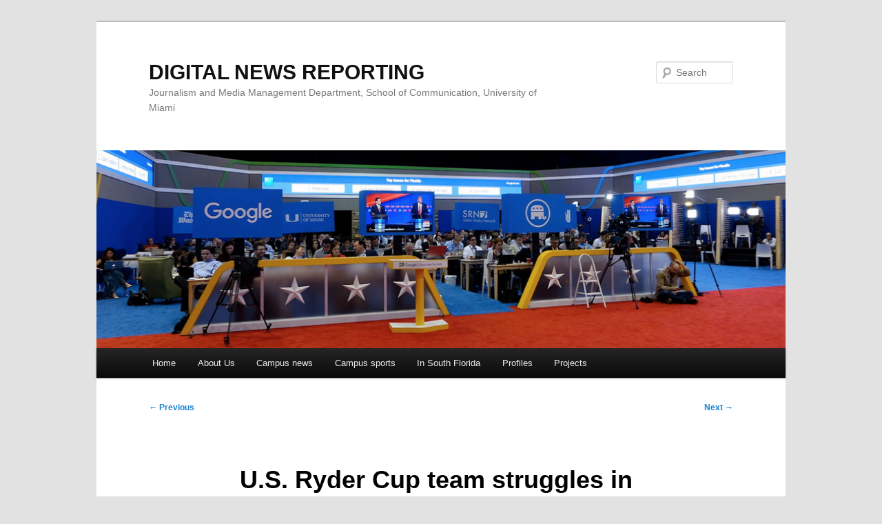

--- FILE ---
content_type: text/html; charset=UTF-8
request_url: https://students.com.miami.edu/reporting/u-s-ryder-cup-team-struggles-in-paris/
body_size: 54460
content:
<!DOCTYPE html>
<!--[if IE 6]>
<html id="ie6" lang="en-US">
<![endif]-->
<!--[if IE 7]>
<html id="ie7" lang="en-US">
<![endif]-->
<!--[if IE 8]>
<html id="ie8" lang="en-US">
<![endif]-->
<!--[if !(IE 6) & !(IE 7) & !(IE 8)]><!-->
<html lang="en-US">
<!--<![endif]-->
<head>
<meta charset="UTF-8" />
<meta name="viewport" content="width=device-width, initial-scale=1.0" />
<title>
U.S. Ryder Cup team struggles in Paris | DIGITAL NEWS REPORTING	</title>
<link rel="profile" href="https://gmpg.org/xfn/11" />
<link rel="stylesheet" type="text/css" media="all" href="https://students.com.miami.edu/reporting/wp-content/themes/twentyeleven/style.css?ver=20250415" />
<link rel="pingback" href="https://students.com.miami.edu/reporting/xmlrpc.php">
<!--[if lt IE 9]>
<script src="https://students.com.miami.edu/reporting/wp-content/themes/twentyeleven/js/html5.js?ver=3.7.0" type="text/javascript"></script>
<![endif]-->
<meta name='robots' content='max-image-preview:large' />
	<style>img:is([sizes="auto" i], [sizes^="auto," i]) { contain-intrinsic-size: 3000px 1500px }</style>
	<link rel='dns-prefetch' href='//stats.wp.com' />
<link rel='preconnect' href='//c0.wp.com' />
<link rel="alternate" type="application/rss+xml" title="DIGITAL NEWS REPORTING &raquo; Feed" href="https://students.com.miami.edu/reporting/feed/" />
<link rel="alternate" type="application/rss+xml" title="DIGITAL NEWS REPORTING &raquo; Comments Feed" href="https://students.com.miami.edu/reporting/comments/feed/" />
<script type="text/javascript">
/* <![CDATA[ */
window._wpemojiSettings = {"baseUrl":"https:\/\/s.w.org\/images\/core\/emoji\/16.0.1\/72x72\/","ext":".png","svgUrl":"https:\/\/s.w.org\/images\/core\/emoji\/16.0.1\/svg\/","svgExt":".svg","source":{"concatemoji":"https:\/\/students.com.miami.edu\/reporting\/wp-includes\/js\/wp-emoji-release.min.js?ver=6.8.3"}};
/*! This file is auto-generated */
!function(s,n){var o,i,e;function c(e){try{var t={supportTests:e,timestamp:(new Date).valueOf()};sessionStorage.setItem(o,JSON.stringify(t))}catch(e){}}function p(e,t,n){e.clearRect(0,0,e.canvas.width,e.canvas.height),e.fillText(t,0,0);var t=new Uint32Array(e.getImageData(0,0,e.canvas.width,e.canvas.height).data),a=(e.clearRect(0,0,e.canvas.width,e.canvas.height),e.fillText(n,0,0),new Uint32Array(e.getImageData(0,0,e.canvas.width,e.canvas.height).data));return t.every(function(e,t){return e===a[t]})}function u(e,t){e.clearRect(0,0,e.canvas.width,e.canvas.height),e.fillText(t,0,0);for(var n=e.getImageData(16,16,1,1),a=0;a<n.data.length;a++)if(0!==n.data[a])return!1;return!0}function f(e,t,n,a){switch(t){case"flag":return n(e,"\ud83c\udff3\ufe0f\u200d\u26a7\ufe0f","\ud83c\udff3\ufe0f\u200b\u26a7\ufe0f")?!1:!n(e,"\ud83c\udde8\ud83c\uddf6","\ud83c\udde8\u200b\ud83c\uddf6")&&!n(e,"\ud83c\udff4\udb40\udc67\udb40\udc62\udb40\udc65\udb40\udc6e\udb40\udc67\udb40\udc7f","\ud83c\udff4\u200b\udb40\udc67\u200b\udb40\udc62\u200b\udb40\udc65\u200b\udb40\udc6e\u200b\udb40\udc67\u200b\udb40\udc7f");case"emoji":return!a(e,"\ud83e\udedf")}return!1}function g(e,t,n,a){var r="undefined"!=typeof WorkerGlobalScope&&self instanceof WorkerGlobalScope?new OffscreenCanvas(300,150):s.createElement("canvas"),o=r.getContext("2d",{willReadFrequently:!0}),i=(o.textBaseline="top",o.font="600 32px Arial",{});return e.forEach(function(e){i[e]=t(o,e,n,a)}),i}function t(e){var t=s.createElement("script");t.src=e,t.defer=!0,s.head.appendChild(t)}"undefined"!=typeof Promise&&(o="wpEmojiSettingsSupports",i=["flag","emoji"],n.supports={everything:!0,everythingExceptFlag:!0},e=new Promise(function(e){s.addEventListener("DOMContentLoaded",e,{once:!0})}),new Promise(function(t){var n=function(){try{var e=JSON.parse(sessionStorage.getItem(o));if("object"==typeof e&&"number"==typeof e.timestamp&&(new Date).valueOf()<e.timestamp+604800&&"object"==typeof e.supportTests)return e.supportTests}catch(e){}return null}();if(!n){if("undefined"!=typeof Worker&&"undefined"!=typeof OffscreenCanvas&&"undefined"!=typeof URL&&URL.createObjectURL&&"undefined"!=typeof Blob)try{var e="postMessage("+g.toString()+"("+[JSON.stringify(i),f.toString(),p.toString(),u.toString()].join(",")+"));",a=new Blob([e],{type:"text/javascript"}),r=new Worker(URL.createObjectURL(a),{name:"wpTestEmojiSupports"});return void(r.onmessage=function(e){c(n=e.data),r.terminate(),t(n)})}catch(e){}c(n=g(i,f,p,u))}t(n)}).then(function(e){for(var t in e)n.supports[t]=e[t],n.supports.everything=n.supports.everything&&n.supports[t],"flag"!==t&&(n.supports.everythingExceptFlag=n.supports.everythingExceptFlag&&n.supports[t]);n.supports.everythingExceptFlag=n.supports.everythingExceptFlag&&!n.supports.flag,n.DOMReady=!1,n.readyCallback=function(){n.DOMReady=!0}}).then(function(){return e}).then(function(){var e;n.supports.everything||(n.readyCallback(),(e=n.source||{}).concatemoji?t(e.concatemoji):e.wpemoji&&e.twemoji&&(t(e.twemoji),t(e.wpemoji)))}))}((window,document),window._wpemojiSettings);
/* ]]> */
</script>
<style id='wp-emoji-styles-inline-css' type='text/css'>

	img.wp-smiley, img.emoji {
		display: inline !important;
		border: none !important;
		box-shadow: none !important;
		height: 1em !important;
		width: 1em !important;
		margin: 0 0.07em !important;
		vertical-align: -0.1em !important;
		background: none !important;
		padding: 0 !important;
	}
</style>
<link rel='stylesheet' id='wp-block-library-css' href='https://c0.wp.com/c/6.8.3/wp-includes/css/dist/block-library/style.min.css' type='text/css' media='all' />
<style id='wp-block-library-theme-inline-css' type='text/css'>
.wp-block-audio :where(figcaption){color:#555;font-size:13px;text-align:center}.is-dark-theme .wp-block-audio :where(figcaption){color:#ffffffa6}.wp-block-audio{margin:0 0 1em}.wp-block-code{border:1px solid #ccc;border-radius:4px;font-family:Menlo,Consolas,monaco,monospace;padding:.8em 1em}.wp-block-embed :where(figcaption){color:#555;font-size:13px;text-align:center}.is-dark-theme .wp-block-embed :where(figcaption){color:#ffffffa6}.wp-block-embed{margin:0 0 1em}.blocks-gallery-caption{color:#555;font-size:13px;text-align:center}.is-dark-theme .blocks-gallery-caption{color:#ffffffa6}:root :where(.wp-block-image figcaption){color:#555;font-size:13px;text-align:center}.is-dark-theme :root :where(.wp-block-image figcaption){color:#ffffffa6}.wp-block-image{margin:0 0 1em}.wp-block-pullquote{border-bottom:4px solid;border-top:4px solid;color:currentColor;margin-bottom:1.75em}.wp-block-pullquote cite,.wp-block-pullquote footer,.wp-block-pullquote__citation{color:currentColor;font-size:.8125em;font-style:normal;text-transform:uppercase}.wp-block-quote{border-left:.25em solid;margin:0 0 1.75em;padding-left:1em}.wp-block-quote cite,.wp-block-quote footer{color:currentColor;font-size:.8125em;font-style:normal;position:relative}.wp-block-quote:where(.has-text-align-right){border-left:none;border-right:.25em solid;padding-left:0;padding-right:1em}.wp-block-quote:where(.has-text-align-center){border:none;padding-left:0}.wp-block-quote.is-large,.wp-block-quote.is-style-large,.wp-block-quote:where(.is-style-plain){border:none}.wp-block-search .wp-block-search__label{font-weight:700}.wp-block-search__button{border:1px solid #ccc;padding:.375em .625em}:where(.wp-block-group.has-background){padding:1.25em 2.375em}.wp-block-separator.has-css-opacity{opacity:.4}.wp-block-separator{border:none;border-bottom:2px solid;margin-left:auto;margin-right:auto}.wp-block-separator.has-alpha-channel-opacity{opacity:1}.wp-block-separator:not(.is-style-wide):not(.is-style-dots){width:100px}.wp-block-separator.has-background:not(.is-style-dots){border-bottom:none;height:1px}.wp-block-separator.has-background:not(.is-style-wide):not(.is-style-dots){height:2px}.wp-block-table{margin:0 0 1em}.wp-block-table td,.wp-block-table th{word-break:normal}.wp-block-table :where(figcaption){color:#555;font-size:13px;text-align:center}.is-dark-theme .wp-block-table :where(figcaption){color:#ffffffa6}.wp-block-video :where(figcaption){color:#555;font-size:13px;text-align:center}.is-dark-theme .wp-block-video :where(figcaption){color:#ffffffa6}.wp-block-video{margin:0 0 1em}:root :where(.wp-block-template-part.has-background){margin-bottom:0;margin-top:0;padding:1.25em 2.375em}
</style>
<style id='classic-theme-styles-inline-css' type='text/css'>
/*! This file is auto-generated */
.wp-block-button__link{color:#fff;background-color:#32373c;border-radius:9999px;box-shadow:none;text-decoration:none;padding:calc(.667em + 2px) calc(1.333em + 2px);font-size:1.125em}.wp-block-file__button{background:#32373c;color:#fff;text-decoration:none}
</style>
<link rel='stylesheet' id='mediaelement-css' href='https://c0.wp.com/c/6.8.3/wp-includes/js/mediaelement/mediaelementplayer-legacy.min.css' type='text/css' media='all' />
<link rel='stylesheet' id='wp-mediaelement-css' href='https://c0.wp.com/c/6.8.3/wp-includes/js/mediaelement/wp-mediaelement.min.css' type='text/css' media='all' />
<style id='jetpack-sharing-buttons-style-inline-css' type='text/css'>
.jetpack-sharing-buttons__services-list{display:flex;flex-direction:row;flex-wrap:wrap;gap:0;list-style-type:none;margin:5px;padding:0}.jetpack-sharing-buttons__services-list.has-small-icon-size{font-size:12px}.jetpack-sharing-buttons__services-list.has-normal-icon-size{font-size:16px}.jetpack-sharing-buttons__services-list.has-large-icon-size{font-size:24px}.jetpack-sharing-buttons__services-list.has-huge-icon-size{font-size:36px}@media print{.jetpack-sharing-buttons__services-list{display:none!important}}.editor-styles-wrapper .wp-block-jetpack-sharing-buttons{gap:0;padding-inline-start:0}ul.jetpack-sharing-buttons__services-list.has-background{padding:1.25em 2.375em}
</style>
<style id='global-styles-inline-css' type='text/css'>
:root{--wp--preset--aspect-ratio--square: 1;--wp--preset--aspect-ratio--4-3: 4/3;--wp--preset--aspect-ratio--3-4: 3/4;--wp--preset--aspect-ratio--3-2: 3/2;--wp--preset--aspect-ratio--2-3: 2/3;--wp--preset--aspect-ratio--16-9: 16/9;--wp--preset--aspect-ratio--9-16: 9/16;--wp--preset--color--black: #000;--wp--preset--color--cyan-bluish-gray: #abb8c3;--wp--preset--color--white: #fff;--wp--preset--color--pale-pink: #f78da7;--wp--preset--color--vivid-red: #cf2e2e;--wp--preset--color--luminous-vivid-orange: #ff6900;--wp--preset--color--luminous-vivid-amber: #fcb900;--wp--preset--color--light-green-cyan: #7bdcb5;--wp--preset--color--vivid-green-cyan: #00d084;--wp--preset--color--pale-cyan-blue: #8ed1fc;--wp--preset--color--vivid-cyan-blue: #0693e3;--wp--preset--color--vivid-purple: #9b51e0;--wp--preset--color--blue: #1982d1;--wp--preset--color--dark-gray: #373737;--wp--preset--color--medium-gray: #666;--wp--preset--color--light-gray: #e2e2e2;--wp--preset--gradient--vivid-cyan-blue-to-vivid-purple: linear-gradient(135deg,rgba(6,147,227,1) 0%,rgb(155,81,224) 100%);--wp--preset--gradient--light-green-cyan-to-vivid-green-cyan: linear-gradient(135deg,rgb(122,220,180) 0%,rgb(0,208,130) 100%);--wp--preset--gradient--luminous-vivid-amber-to-luminous-vivid-orange: linear-gradient(135deg,rgba(252,185,0,1) 0%,rgba(255,105,0,1) 100%);--wp--preset--gradient--luminous-vivid-orange-to-vivid-red: linear-gradient(135deg,rgba(255,105,0,1) 0%,rgb(207,46,46) 100%);--wp--preset--gradient--very-light-gray-to-cyan-bluish-gray: linear-gradient(135deg,rgb(238,238,238) 0%,rgb(169,184,195) 100%);--wp--preset--gradient--cool-to-warm-spectrum: linear-gradient(135deg,rgb(74,234,220) 0%,rgb(151,120,209) 20%,rgb(207,42,186) 40%,rgb(238,44,130) 60%,rgb(251,105,98) 80%,rgb(254,248,76) 100%);--wp--preset--gradient--blush-light-purple: linear-gradient(135deg,rgb(255,206,236) 0%,rgb(152,150,240) 100%);--wp--preset--gradient--blush-bordeaux: linear-gradient(135deg,rgb(254,205,165) 0%,rgb(254,45,45) 50%,rgb(107,0,62) 100%);--wp--preset--gradient--luminous-dusk: linear-gradient(135deg,rgb(255,203,112) 0%,rgb(199,81,192) 50%,rgb(65,88,208) 100%);--wp--preset--gradient--pale-ocean: linear-gradient(135deg,rgb(255,245,203) 0%,rgb(182,227,212) 50%,rgb(51,167,181) 100%);--wp--preset--gradient--electric-grass: linear-gradient(135deg,rgb(202,248,128) 0%,rgb(113,206,126) 100%);--wp--preset--gradient--midnight: linear-gradient(135deg,rgb(2,3,129) 0%,rgb(40,116,252) 100%);--wp--preset--font-size--small: 13px;--wp--preset--font-size--medium: 20px;--wp--preset--font-size--large: 36px;--wp--preset--font-size--x-large: 42px;--wp--preset--spacing--20: 0.44rem;--wp--preset--spacing--30: 0.67rem;--wp--preset--spacing--40: 1rem;--wp--preset--spacing--50: 1.5rem;--wp--preset--spacing--60: 2.25rem;--wp--preset--spacing--70: 3.38rem;--wp--preset--spacing--80: 5.06rem;--wp--preset--shadow--natural: 6px 6px 9px rgba(0, 0, 0, 0.2);--wp--preset--shadow--deep: 12px 12px 50px rgba(0, 0, 0, 0.4);--wp--preset--shadow--sharp: 6px 6px 0px rgba(0, 0, 0, 0.2);--wp--preset--shadow--outlined: 6px 6px 0px -3px rgba(255, 255, 255, 1), 6px 6px rgba(0, 0, 0, 1);--wp--preset--shadow--crisp: 6px 6px 0px rgba(0, 0, 0, 1);}:where(.is-layout-flex){gap: 0.5em;}:where(.is-layout-grid){gap: 0.5em;}body .is-layout-flex{display: flex;}.is-layout-flex{flex-wrap: wrap;align-items: center;}.is-layout-flex > :is(*, div){margin: 0;}body .is-layout-grid{display: grid;}.is-layout-grid > :is(*, div){margin: 0;}:where(.wp-block-columns.is-layout-flex){gap: 2em;}:where(.wp-block-columns.is-layout-grid){gap: 2em;}:where(.wp-block-post-template.is-layout-flex){gap: 1.25em;}:where(.wp-block-post-template.is-layout-grid){gap: 1.25em;}.has-black-color{color: var(--wp--preset--color--black) !important;}.has-cyan-bluish-gray-color{color: var(--wp--preset--color--cyan-bluish-gray) !important;}.has-white-color{color: var(--wp--preset--color--white) !important;}.has-pale-pink-color{color: var(--wp--preset--color--pale-pink) !important;}.has-vivid-red-color{color: var(--wp--preset--color--vivid-red) !important;}.has-luminous-vivid-orange-color{color: var(--wp--preset--color--luminous-vivid-orange) !important;}.has-luminous-vivid-amber-color{color: var(--wp--preset--color--luminous-vivid-amber) !important;}.has-light-green-cyan-color{color: var(--wp--preset--color--light-green-cyan) !important;}.has-vivid-green-cyan-color{color: var(--wp--preset--color--vivid-green-cyan) !important;}.has-pale-cyan-blue-color{color: var(--wp--preset--color--pale-cyan-blue) !important;}.has-vivid-cyan-blue-color{color: var(--wp--preset--color--vivid-cyan-blue) !important;}.has-vivid-purple-color{color: var(--wp--preset--color--vivid-purple) !important;}.has-black-background-color{background-color: var(--wp--preset--color--black) !important;}.has-cyan-bluish-gray-background-color{background-color: var(--wp--preset--color--cyan-bluish-gray) !important;}.has-white-background-color{background-color: var(--wp--preset--color--white) !important;}.has-pale-pink-background-color{background-color: var(--wp--preset--color--pale-pink) !important;}.has-vivid-red-background-color{background-color: var(--wp--preset--color--vivid-red) !important;}.has-luminous-vivid-orange-background-color{background-color: var(--wp--preset--color--luminous-vivid-orange) !important;}.has-luminous-vivid-amber-background-color{background-color: var(--wp--preset--color--luminous-vivid-amber) !important;}.has-light-green-cyan-background-color{background-color: var(--wp--preset--color--light-green-cyan) !important;}.has-vivid-green-cyan-background-color{background-color: var(--wp--preset--color--vivid-green-cyan) !important;}.has-pale-cyan-blue-background-color{background-color: var(--wp--preset--color--pale-cyan-blue) !important;}.has-vivid-cyan-blue-background-color{background-color: var(--wp--preset--color--vivid-cyan-blue) !important;}.has-vivid-purple-background-color{background-color: var(--wp--preset--color--vivid-purple) !important;}.has-black-border-color{border-color: var(--wp--preset--color--black) !important;}.has-cyan-bluish-gray-border-color{border-color: var(--wp--preset--color--cyan-bluish-gray) !important;}.has-white-border-color{border-color: var(--wp--preset--color--white) !important;}.has-pale-pink-border-color{border-color: var(--wp--preset--color--pale-pink) !important;}.has-vivid-red-border-color{border-color: var(--wp--preset--color--vivid-red) !important;}.has-luminous-vivid-orange-border-color{border-color: var(--wp--preset--color--luminous-vivid-orange) !important;}.has-luminous-vivid-amber-border-color{border-color: var(--wp--preset--color--luminous-vivid-amber) !important;}.has-light-green-cyan-border-color{border-color: var(--wp--preset--color--light-green-cyan) !important;}.has-vivid-green-cyan-border-color{border-color: var(--wp--preset--color--vivid-green-cyan) !important;}.has-pale-cyan-blue-border-color{border-color: var(--wp--preset--color--pale-cyan-blue) !important;}.has-vivid-cyan-blue-border-color{border-color: var(--wp--preset--color--vivid-cyan-blue) !important;}.has-vivid-purple-border-color{border-color: var(--wp--preset--color--vivid-purple) !important;}.has-vivid-cyan-blue-to-vivid-purple-gradient-background{background: var(--wp--preset--gradient--vivid-cyan-blue-to-vivid-purple) !important;}.has-light-green-cyan-to-vivid-green-cyan-gradient-background{background: var(--wp--preset--gradient--light-green-cyan-to-vivid-green-cyan) !important;}.has-luminous-vivid-amber-to-luminous-vivid-orange-gradient-background{background: var(--wp--preset--gradient--luminous-vivid-amber-to-luminous-vivid-orange) !important;}.has-luminous-vivid-orange-to-vivid-red-gradient-background{background: var(--wp--preset--gradient--luminous-vivid-orange-to-vivid-red) !important;}.has-very-light-gray-to-cyan-bluish-gray-gradient-background{background: var(--wp--preset--gradient--very-light-gray-to-cyan-bluish-gray) !important;}.has-cool-to-warm-spectrum-gradient-background{background: var(--wp--preset--gradient--cool-to-warm-spectrum) !important;}.has-blush-light-purple-gradient-background{background: var(--wp--preset--gradient--blush-light-purple) !important;}.has-blush-bordeaux-gradient-background{background: var(--wp--preset--gradient--blush-bordeaux) !important;}.has-luminous-dusk-gradient-background{background: var(--wp--preset--gradient--luminous-dusk) !important;}.has-pale-ocean-gradient-background{background: var(--wp--preset--gradient--pale-ocean) !important;}.has-electric-grass-gradient-background{background: var(--wp--preset--gradient--electric-grass) !important;}.has-midnight-gradient-background{background: var(--wp--preset--gradient--midnight) !important;}.has-small-font-size{font-size: var(--wp--preset--font-size--small) !important;}.has-medium-font-size{font-size: var(--wp--preset--font-size--medium) !important;}.has-large-font-size{font-size: var(--wp--preset--font-size--large) !important;}.has-x-large-font-size{font-size: var(--wp--preset--font-size--x-large) !important;}
:where(.wp-block-post-template.is-layout-flex){gap: 1.25em;}:where(.wp-block-post-template.is-layout-grid){gap: 1.25em;}
:where(.wp-block-columns.is-layout-flex){gap: 2em;}:where(.wp-block-columns.is-layout-grid){gap: 2em;}
:root :where(.wp-block-pullquote){font-size: 1.5em;line-height: 1.6;}
</style>
<link rel='stylesheet' id='twentyeleven-block-style-css' href='https://students.com.miami.edu/reporting/wp-content/themes/twentyeleven/blocks.css?ver=20240703' type='text/css' media='all' />
<link rel="https://api.w.org/" href="https://students.com.miami.edu/reporting/wp-json/" /><link rel="alternate" title="JSON" type="application/json" href="https://students.com.miami.edu/reporting/wp-json/wp/v2/posts/11410" /><link rel="EditURI" type="application/rsd+xml" title="RSD" href="https://students.com.miami.edu/reporting/xmlrpc.php?rsd" />
<meta name="generator" content="WordPress 6.8.3" />
<link rel="canonical" href="https://students.com.miami.edu/reporting/u-s-ryder-cup-team-struggles-in-paris/" />
<link rel='shortlink' href='https://students.com.miami.edu/reporting/?p=11410' />
<link rel="alternate" title="oEmbed (JSON)" type="application/json+oembed" href="https://students.com.miami.edu/reporting/wp-json/oembed/1.0/embed?url=https%3A%2F%2Fstudents.com.miami.edu%2Freporting%2Fu-s-ryder-cup-team-struggles-in-paris%2F" />
<link rel="alternate" title="oEmbed (XML)" type="text/xml+oembed" href="https://students.com.miami.edu/reporting/wp-json/oembed/1.0/embed?url=https%3A%2F%2Fstudents.com.miami.edu%2Freporting%2Fu-s-ryder-cup-team-struggles-in-paris%2F&#038;format=xml" />
	<style>img#wpstats{display:none}</style>
		<style type="text/css">.recentcomments a{display:inline !important;padding:0 !important;margin:0 !important;}</style></head>

<body class="wp-singular post-template-default single single-post postid-11410 single-format-standard wp-embed-responsive wp-theme-twentyeleven singular two-column right-sidebar">
<div class="skip-link"><a class="assistive-text" href="#content">Skip to primary content</a></div><div id="page" class="hfeed">
	<header id="branding">
			<hgroup>
							<h1 id="site-title"><span><a href="https://students.com.miami.edu/reporting/" rel="home" >DIGITAL NEWS REPORTING</a></span></h1>
				<h2 id="site-description">Journalism and Media Management Department, School of Communication, University of Miami</h2>
			</hgroup>

						<a href="https://students.com.miami.edu/reporting/" rel="home" >
				<img src="https://students.com.miami.edu/reporting/wp-content/uploads/2016/03/cropped-UM-Media-Center-3.png" width="1000" height="287" alt="DIGITAL NEWS REPORTING" srcset="https://students.com.miami.edu/reporting/wp-content/uploads/2016/03/cropped-UM-Media-Center-3.png 1000w, https://students.com.miami.edu/reporting/wp-content/uploads/2016/03/cropped-UM-Media-Center-3-300x86.png 300w, https://students.com.miami.edu/reporting/wp-content/uploads/2016/03/cropped-UM-Media-Center-3-768x220.png 768w, https://students.com.miami.edu/reporting/wp-content/uploads/2016/03/cropped-UM-Media-Center-3-500x144.png 500w" sizes="(max-width: 1000px) 100vw, 1000px" decoding="async" fetchpriority="high" />			</a>
			
									<form method="get" id="searchform" action="https://students.com.miami.edu/reporting/">
		<label for="s" class="assistive-text">Search</label>
		<input type="text" class="field" name="s" id="s" placeholder="Search" />
		<input type="submit" class="submit" name="submit" id="searchsubmit" value="Search" />
	</form>
			
			<nav id="access">
				<h3 class="assistive-text">Main menu</h3>
				<div class="menu"><ul>
<li ><a href="https://students.com.miami.edu/reporting/">Home</a></li><li class="page_item page-item-2"><a href="https://students.com.miami.edu/reporting/sample-page/">About Us</a></li>
<li class="page_item page-item-46 page_item_has_children"><a href="https://students.com.miami.edu/reporting/our-reporting/">Campus news</a>
<ul class='children'>
	<li class="page_item page-item-4981"><a href="https://students.com.miami.edu/reporting/our-reporting/art-festival-brings-fun-to-community-support-to-ums-lowe-art-museum/">Art festival brings fun to community, support to UM&#8217;s Lowe Art Museum</a></li>
	<li class="page_item page-item-5059"><a href="https://students.com.miami.edu/reporting/our-reporting/art-lovers-drawn-to-wide-variety-of-creative-works-at-beaux-arts-festival/">Art lovers drawn to wide variety of creative works at Beaux Arts Festival</a></li>
	<li class="page_item page-item-2299"><a href="https://students.com.miami.edu/reporting/our-reporting/new-director-returns-takes-helm-for-universitys-band-of-the-hour/">Band of the Hour&#8217;s new director brings intensity, high expectations, excitement</a></li>
	<li class="page_item page-item-2395"><a href="https://students.com.miami.edu/reporting/our-reporting/canes-after-dark-offers-students-plan-b-for-fun-friday-night-campus-activities/">Canes After Dark offers students free campus activities on Friday nights</a></li>
	<li class="page_item page-item-1375"><a href="https://students.com.miami.edu/reporting/our-reporting/canes-after-dark-offers-students-fun-alternatives-without-leaving-campus/">Canes After Dark offers students fun alternatives without leaving campus</a></li>
	<li class="page_item page-item-6516"><a href="https://students.com.miami.edu/reporting/our-reporting/students-find-canes-after-darks-fun-and-food-an-alternative-nights-activities/">Canes After Dark provides fun and food for safe student night out on campus</a></li>
	<li class="page_item page-item-3364"><a href="https://students.com.miami.edu/reporting/our-reporting/campus-symposium-speakers-examine-environmental-justice/">Environmental justice symposium planned for Jan. 28 in SAC Ballroom</a></li>
	<li class="page_item page-item-2423"><a href="https://students.com.miami.edu/reporting/our-reporting/ins-academic-advisor-steve-ralph-leaves-um-after-24-years-of-service/">INS academic advisor Steve Ralph leaves UM after 24 years of service</a></li>
	<li class="page_item page-item-2457"><a href="https://students.com.miami.edu/reporting/our-reporting/inspired-by-events-at-ferguson-students-fight-social-injustice-at-u-be-the-change/">Inspired by events in Ferguson, students fight social injustice at U Be the Change</a></li>
	<li class="page_item page-item-5003"><a href="https://students.com.miami.edu/reporting/our-reporting/king-and-civil-rights-movement-continue-to-inspire-modern-day-social-movements/">King and civil rights movement continue to inspire modern-day social movements</a></li>
	<li class="page_item page-item-2270"><a href="https://students.com.miami.edu/reporting/our-reporting/mapping-science-exhibit-focuses-on-data-visualization-of-places-and-spaces-around-the-globe/">Mapping science exhibit focuses on data visualization of globe&#8217;s places, spaces</a></li>
	<li class="page_item page-item-216"><a href="https://students.com.miami.edu/reporting/our-reporting/new-rathskeller-may-be-much-larger-but-staff-works-to-enforce-minimum-drinking-age/">New Rathskeller may be much larger, but enforces minimum drinking age</a></li>
	<li class="page_item page-item-187"><a href="https://students.com.miami.edu/reporting/our-reporting/new-rathskeller-and-student-activity-center-opens-on-coral-gables-campus/">New Rathskeller, Student Activity Center open for use on Coral Gables campus</a></li>
	<li class="page_item page-item-1385"><a href="https://students.com.miami.edu/reporting/our-reporting/outdoor-yoga-class-introduces-programs-benefits-to-um-community/">Outdoor yoga class introduces program&#8217;s benefits to UM community</a></li>
	<li class="page_item page-item-2323"><a href="https://students.com.miami.edu/reporting/our-reporting/party-walk-set-for-friday-evening-showcases-minority-greek-organizations/">Party Walk, set for Friday evening, showcases minority greek organizations</a></li>
	<li class="page_item page-item-3414"><a href="https://students.com.miami.edu/reporting/our-reporting/residential-college-life-offers-students-their-campus-home-away-from-home/">Residential assistants help students navigate difficulties of freshman year</a></li>
	<li class="page_item page-item-2331"><a href="https://students.com.miami.edu/reporting/our-reporting/school-of-business-changes-core-requirement-class-for-all-freshmen/">School of Business changes core requirement class for all freshmen</a></li>
	<li class="page_item page-item-287"><a href="https://students.com.miami.edu/reporting/our-reporting/sg-others-work-to-transform-campus-into-total-smoke-free-environment/">SG, others work to transform campus into total smoke-free environment</a></li>
	<li class="page_item page-item-2413"><a href="https://students.com.miami.edu/reporting/our-reporting/specialized-dining-facility-for-athletes-opens-this-fall-at-hecht-stanford/">Specialized dining facility for athletes opens this fall at Hecht-Stanford</a></li>
	<li class="page_item page-item-4995"><a href="https://students.com.miami.edu/reporting/our-reporting/sports-fest-gives-residential-students-chance-to-compete-in-two-day-meet/">Sports Fest gives residential students chance to compete in two-day meet</a></li>
	<li class="page_item page-item-347"><a href="https://students.com.miami.edu/reporting/our-reporting/student-emergency-organization-dedicated-to-serving-community/">Student emergency organization dedicated to serving community</a></li>
	<li class="page_item page-item-374"><a href="https://students.com.miami.edu/reporting/our-reporting/students-battle-high-textbook-prices-with-semester-long-rental-programs/">Students battle high textbook prices with semester-long rental programs</a></li>
	<li class="page_item page-item-2259"><a href="https://students.com.miami.edu/reporting/our-reporting/study-abroad-fair-highlighs-student-opportunities-to-learn-about-new-countries-cultures/">Study Abroad Fair highlights student opportunities in new countries, cultures</a></li>
	<li class="page_item page-item-2351"><a href="https://students.com.miami.edu/reporting/our-reporting/tips-from-those-who-have-been-there-making-the-most-of-freshman-year/">Tips from those who have been there: Making the most of freshman year</a></li>
	<li class="page_item page-item-334"><a href="https://students.com.miami.edu/reporting/our-reporting/travel-explore-as-much-as-you-can-journalist-lisa-ling-tells-students-at-buc/">Travel, explore as much as you can, journalist Lisa Ling tells students at BUC</a></li>
	<li class="page_item page-item-204"><a href="https://students.com.miami.edu/reporting/our-reporting/group-tried-to-bridge-generation-gap/">UGenerations tries to bridge generation gap through service projects for elderly</a></li>
	<li class="page_item page-item-9900"><a href="https://students.com.miami.edu/reporting/our-reporting/um-dining-services-greenu-seek-solutions-to-lower-impact-on-environment/">UM Dining Services, GreenU programs work to lower impact on environment</a></li>
	<li class="page_item page-item-5021"><a href="https://students.com.miami.edu/reporting/our-reporting/um-farmers-market-offers-shoppers-fresh-local-items-on-wednesdays/">UM Farmer&#8217;s Market offers shoppers fresh, local items on Wednesdays</a></li>
	<li class="page_item page-item-165"><a href="https://students.com.miami.edu/reporting/our-reporting/165-2/">UM&#8217;s CaneLink system debuts with fans, critics voicing wide range of opinions</a></li>
	<li class="page_item page-item-9950"><a href="https://students.com.miami.edu/reporting/our-reporting/ums-prssa-chapter-members-tour-local-public-relations-firms-discuss-careers/">UM&#8217;s PRSSA chapter members tour local public relations firms, discuss careers</a></li>
	<li class="page_item page-item-10009"><a href="https://students.com.miami.edu/reporting/our-reporting/ums-sportsfest-returns-with-full-schedule-of-competition-for-students/">UM&#8217;s SportsFest returns with full schedule of competition for students</a></li>
	<li class="page_item page-item-3488"><a href="https://students.com.miami.edu/reporting/our-reporting/international-canes-come-from-all-over-the-globe-to-study/">University&#8217;s international character grows to 14% of undergraduates</a></li>
	<li class="page_item page-item-3424"><a href="https://students.com.miami.edu/reporting/our-reporting/wednesday-farmers-market-offers-students-others-wide-range-of-food-options/">Wednesday Farmer&#8217;s Market offers students, others many food options</a></li>
</ul>
</li>
<li class="page_item page-item-2436 page_item_has_children"><a href="https://students.com.miami.edu/reporting/campus-sports/">Campus sports</a>
<ul class='children'>
	<li class="page_item page-item-1416"><a href="https://students.com.miami.edu/reporting/campus-sports/basketball-fans-just-not-turning-out-for-hurricanes-home-games-at-buc/">Basketball fans just not turning out, staying to end for Canes&#8217; BUC games</a></li>
	<li class="page_item page-item-6604"><a href="https://students.com.miami.edu/reporting/campus-sports/basketball-recruiting-now-conducted-on-global-scale-by-colleges-pro-leagues/">Basketball recruiting now conducted on global scale by colleges, pro leagues</a></li>
	<li class="page_item page-item-1380"><a href="https://students.com.miami.edu/reporting/campus-sports/canes-look-forward-to-2014-season-with-returning-starters-top-freshmen-recruits/">Canes look forward to 2014 season with returning starters, top freshmen recruits</a></li>
	<li class="page_item page-item-3375"><a href="https://students.com.miami.edu/reporting/campus-sports/miami-mens-basketball-thinking-positive-following-road-conference-win-at-duke/">Miami men&#8217;s basketball thinking positive following road conference win at Duke</a></li>
	<li class="page_item page-item-1475"><a href="https://students.com.miami.edu/reporting/campus-sports/no-9-maryland-women-overpower-um-67-52-to-extend-winning-streak/">No. 9 Maryland women overpower UM, 67-52, to extend winning streak to four</a></li>
	<li class="page_item page-item-2274"><a href="https://students.com.miami.edu/reporting/campus-sports/parties-walks-part-of-campus-celebration-of-home-football-schedule/">Pregame parties, walks part of Canes&#8217; celebration of home football opener</a></li>
	<li class="page_item page-item-158"><a href="https://students.com.miami.edu/reporting/campus-sports/students-complain-about-drinking-rules-enforcement-at-games/">Students object to tail-gate enforcement at Sun Life Stadium football games</a></li>
	<li class="page_item page-item-291"><a href="https://students.com.miami.edu/reporting/campus-sports/um-uf-football-rivalry-winds-down-as-teams-play-final-game-in-long-series/">UM-UF football rivalry winds down, teams play final game in long series</a></li>
	<li class="page_item page-item-253"><a href="https://students.com.miami.edu/reporting/campus-sports/um-uf-rivalry-may-divide-families-fans-but-they-love-their-traditional-rivalry/">UM-UF rivalry may divide families,  fans, but they love their traditional rivalry</a></li>
	<li class="page_item page-item-2245"><a href="https://students.com.miami.edu/reporting/campus-sports/with-lessons-learned-in-louisville-hurricanes-host-famu-in-home-opener/">With lessons learned in Louisville, Hurricanes host FAMU in home opener</a></li>
</ul>
</li>
<li class="page_item page-item-131 page_item_has_children"><a href="https://students.com.miami.edu/reporting/our-off-campus-reporting/">In South Florida</a>
<ul class='children'>
	<li class="page_item page-item-246"><a href="https://students.com.miami.edu/reporting/our-off-campus-reporting/cauley-square-galleries-offer-fitting-place-to-view-wide-varieties-of-art/">Cauley Square galleries offer fitting place to view wide varieties of art</a></li>
	<li class="page_item page-item-1314"><a href="https://students.com.miami.edu/reporting/our-off-campus-reporting/classic-cars-displayed-at-art-deco-weekend-bring-back-memories-of-past-eras/">Classic cars at Art Deco Weekend bring back memories of past eras for visitors</a></li>
	<li class="page_item page-item-3466"><a href="https://students.com.miami.edu/reporting/our-off-campus-reporting/driver-hits-two-bicyclists-on-causeway-killing-one-seriously-injuring-another/">Driver hits two bicyclists on causeway, killing one, seriously injuring another</a></li>
	<li class="page_item page-item-8277"><a href="https://students.com.miami.edu/reporting/our-off-campus-reporting/limited-spaces-high-prices-plague-visitors-seeking-to-park-on-south-beach/">Limited spaces, high prices plague visitors seeking to park on South Beach</a></li>
	<li class="page_item page-item-2231"><a href="https://students.com.miami.edu/reporting/our-off-campus-reporting/2231-2/">Miami Spice offers diners discounted lunches, dinners in top local restaurants</a></li>
</ul>
</li>
<li class="page_item page-item-1089 page_item_has_children"><a href="https://students.com.miami.edu/reporting/profiles/">Profiles</a>
<ul class='children'>
	<li class="page_item page-item-1098"><a href="https://students.com.miami.edu/reporting/profiles/miami-cardiologist-finds-career-success-with-new-interventional-program/">Miami cardiologist finds career success with new &#8216;interventional&#8217; program</a></li>
	<li class="page_item page-item-1170"><a href="https://students.com.miami.edu/reporting/profiles/art-lecturer-loves-challenges-of-teaching-graphic-design-creativity-to-students/">Art lecturer loves challenges of teaching graphic design, creativity to students</a></li>
	<li class="page_item page-item-1160"><a href="https://students.com.miami.edu/reporting/profiles/chi-omega-president-accepts-challenge-to-build-new-chapter-on-um-campus/">Chi Omega president accepts challenge to build new chapter on UM campus</a></li>
	<li class="page_item page-item-1172"><a href="https://students.com.miami.edu/reporting/profiles/grant-duval-collaboration-creates-popular-electronic-dance-music/">Grant &#038; Duval collaboration creates popular electronic dance music</a></li>
	<li class="page_item page-item-1199"><a href="https://students.com.miami.edu/reporting/profiles/journalist-luis-alfonso-fernandez-seeks-to-find-causes-of-citys-social-problems/">Journalist Luis Alfonso Fernandez seeks to find causes of city&#8217;s social problems</a></li>
	<li class="page_item page-item-1117"><a href="https://students.com.miami.edu/reporting/profiles/photography-offers-an-intimate-insights-into-sean-blacks-social-activist-persona/">Photography offers an intimate insights into Sean Black&#8217;s social activist persona</a></li>
	<li class="page_item page-item-1110"><a href="https://students.com.miami.edu/reporting/profiles/student-leader-follows-his-life-passions-into-career-path-in-um-music-school/">Student leader follows his life passions into career path in UM music school</a></li>
</ul>
</li>
<li class="page_item page-item-3284 page_item_has_children"><a href="https://students.com.miami.edu/reporting/projects/">Projects</a>
<ul class='children'>
	<li class="page_item page-item-3302"><a href="https://students.com.miami.edu/reporting/projects/asian-carp-continue-movement-toward-lake-michigan-despite-prevention-effort/">Asian carp continue movement toward Lake Michigan despite prevention effort</a></li>
	<li class="page_item page-item-6151"><a href="https://students.com.miami.edu/reporting/projects/aspiring-race-drivers-in-europe-begin-their-careers-with-adac-formula-4/">Aspiring race drivers in Europe begin their careers with ADAC Formula 4</a></li>
	<li class="page_item page-item-9699"><a href="https://students.com.miami.edu/reporting/projects/athletes-at-um-working-to-find-balance-with-their-academic-lives-as-students/">Athletes at UM working to find balance with their academic lives as students</a></li>
	<li class="page_item page-item-6094"><a href="https://students.com.miami.edu/reporting/projects/cell-phones-laptops-useful-tools-or-classroom-distractions/">Cell phones, laptops: Useful tools or distractions in modern classrooms?</a></li>
	<li class="page_item page-item-6207"><a href="https://students.com.miami.edu/reporting/projects/clinton-team-works-to-build-um-support/">Clinton team works to build support at UM with non-profiit student organization</a></li>
	<li class="page_item page-item-3976"><a href="https://students.com.miami.edu/reporting/projects/composting-plan-on-agenda-at-um/">Composting program on UM&#8217;s agenda for Gables campus in next two years</a></li>
	<li class="page_item page-item-6140"><a href="https://students.com.miami.edu/reporting/projects/drivers-who-ignore-or-break-traffic-laws-make-miami-driving-a-risky-proposition/">Drivers who ignore or break traffic laws make Miami driving a risky proposition</a></li>
	<li class="page_item page-item-3291"><a href="https://students.com.miami.edu/reporting/projects/fads-are-useful-in-commercial-fishing-but-are-they-harmful-to-environment/">FADs are useful in commercial fishing, but are they harmful to environment?</a></li>
	<li class="page_item page-item-2141"><a href="https://students.com.miami.edu/reporting/projects/fairchilds-million-orchid-project-restoring-areas-lost-natural-beauty/">Fairchild&#8217;s Million Orchid Project: Restoring area&#8217;s lost natural beauty</a></li>
	<li class="page_item page-item-10864"><a href="https://students.com.miami.edu/reporting/projects/farmers-market-gives-coral-gables-campus-variety-of-fresh-food-options/">Farmers market gives Coral Gables campus variety of fresh food options</a></li>
	<li class="page_item page-item-11823"><a href="https://students.com.miami.edu/reporting/projects/foster-children-have-challenging-road-toward-adoption-being-part-of-a-family/">Foster children have challenging road toward adoption, being part of a family</a></li>
	<li class="page_item page-item-6230"><a href="https://students.com.miami.edu/reporting/projects/gentrification-process-boosts-development-of-wynwood-arts-district/">Gentrification process boosts development of Wynwood Arts District</a></li>
	<li class="page_item page-item-8354"><a href="https://students.com.miami.edu/reporting/projects/metrorail-upgrades-should-improve-transit-experience-in-miami-dade-county/">Metrorail upgrades should improve transit experience in Miami-Dade County</a></li>
	<li class="page_item page-item-8328"><a href="https://students.com.miami.edu/reporting/projects/miami-rental-rates-among-highest-making-housing-difficult-to-find/">Miami rental rates among highest, making housing difficult to find</a></li>
	<li class="page_item page-item-7276"><a href="https://students.com.miami.edu/reporting/projects/miami-science-barge-demonstrates-sustainability-in-educational-facilities/">Miami Science Barge demonstrates sustainability in educational facilities</a></li>
	<li class="page_item page-item-8292"><a href="https://students.com.miami.edu/reporting/projects/miami-southridge-returns-to-spring-practice-for-first-time-since-winning-title/">Miami Southridge returns to spring practice for first time since winning title</a></li>
	<li class="page_item page-item-6080"><a href="https://students.com.miami.edu/reporting/projects/miami-dade-animal-services-program-works-to-find-homes-for-unwanted-dogs-and-cats/">Miami-Dade Animal Services program works to find homes for dogs and cats</a></li>
	<li class="page_item page-item-10826"><a href="https://students.com.miami.edu/reporting/projects/new-museum-of-bible-offers-artifacts-biblical-visuals-for-washington-visitors/">New Museum of Bible offers artifacts, biblical visuals for Washington visitors</a></li>
	<li class="page_item page-item-7343"><a href="https://students.com.miami.edu/reporting/projects/new-research-study-shows-troubling-effects-of-invasive-pythons-in-everglades/">New research study shows troubling effects of invasive pythons in Everglades</a></li>
	<li class="page_item page-item-11852"><a href="https://students.com.miami.edu/reporting/projects/number-of-pets-on-campuses-grows-news-policies-for-support-animals-created/">Number of pets on campuses grows, new service dog policies created</a></li>
	<li class="page_item page-item-10813"><a href="https://students.com.miami.edu/reporting/projects/overnight-summer-camps-create-lifetime-of-memories-friendships/">Overnight summer camps create lifetime of memories, friendships for participants</a></li>
	<li class="page_item page-item-3327"><a href="https://students.com.miami.edu/reporting/projects/pine-beetles-threaten-rockies-trees-natural-beauty-of-mountains-forests/">Pine beetles threaten Rockies&#8217; trees, natural beauty of mountains, forests</a></li>
	<li class="page_item page-item-8367"><a href="https://students.com.miami.edu/reporting/projects/political-leaders-consider-whether-to-allow-guns-on-college-campuses/">Political leaders consider whether to allow guns on college campuses</a></li>
	<li class="page_item page-item-7327"><a href="https://students.com.miami.edu/reporting/projects/produce-terminal-redevelopment-brings-changes-to-pittsburghs-strip-district/">Produce Terminal redevelopment brings changes to Pittsburgh&#8217;s Strip District</a></li>
	<li class="page_item page-item-4806"><a href="https://students.com.miami.edu/reporting/projects/rapid-growth-of-internet-in-china-changes-information-flow-for-everyone/">Rapid growth of Internet in China changes information flow for everyone</a></li>
	<li class="page_item page-item-4000"><a href="https://students.com.miami.edu/reporting/projects/rsmas-fish-hatchery/">RSMAS experimental hatchery studies optimization issues in fish production</a></li>
	<li class="page_item page-item-7310"><a href="https://students.com.miami.edu/reporting/projects/rsmas-researcher-leads-climate-study-on-remote-ascension-island-in-atlantic/">RSMAS researcher leads climate study on remote Ascension Island in Atlantic</a></li>
	<li class="page_item page-item-7269"><a href="https://students.com.miami.edu/reporting/projects/school-uniforms-make-contribution-some-say-as-age-old-debate-continues/">School uniforms make contribution, some say, as age-old debate continues</a></li>
	<li class="page_item page-item-9714"><a href="https://students.com.miami.edu/reporting/projects/sea-level-rise-in-south-florida-may-erase-connection-with-regions-historic-sites/">Sea level rise in South Florida may erase connection with region&#8217;s historic sites</a></li>
	<li class="page_item page-item-6107"><a href="https://students.com.miami.edu/reporting/projects/sea-level-rise-threatens-developed-areas-of-south-florida-with-increased-flooding/">Sea level rise threatens developed areas of South Florida with increased flooding</a></li>
	<li class="page_item page-item-9685"><a href="https://students.com.miami.edu/reporting/projects/shooting-incidents-are-growing-concern-but-um-is-ready-emergency-officials-say/">Shooting incidents are growing concern, but UM is ready, emergency officials say</a></li>
	<li class="page_item page-item-4794"><a href="https://students.com.miami.edu/reporting/projects/social-media-dominate-lives-of-students-but-at-what-social-psychological-cost/">Social media dominate lives of students, but at what social, psychological cost?</a></li>
	<li class="page_item page-item-4867"><a href="https://students.com.miami.edu/reporting/projects/some-campus-speakers-dis-invited-but-um-continues-without-such-an-incident/">Some campus speakers dis-invited, but UM continues without such an incident</a></li>
	<li class="page_item page-item-4895"><a href="https://students.com.miami.edu/reporting/projects/studies-show-plant-based-foods-rising-in-popularity-among-millennial-generation/">Studies show plant-based foods rising in popularity among millennial generation</a></li>
	<li class="page_item page-item-4888"><a href="https://students.com.miami.edu/reporting/projects/suicide-steadily-increases-among-young-leading-death-cause-for-college-students/">Suicide steadily increases among young, leading death cause for college students</a></li>
	<li class="page_item page-item-7296"><a href="https://students.com.miami.edu/reporting/projects/toxic-algae-blooms-cause-health-economic-problems-along-for-florida/">Toxic algae blooms cause health, economic problems along for Florida</a></li>
	<li class="page_item page-item-4817"><a href="https://students.com.miami.edu/reporting/projects/uber-lyft-transform-local-transportation-with-new-ways-to-get-from-points-a-to-b/">Uber, Lyft transform local transportation with new ways for public to get around</a></li>
	<li class="page_item page-item-10838"><a href="https://students.com.miami.edu/reporting/projects/ums-miami-hurricane-approaches-90th-year-serving-campus-with-latest-news/">UM&#8217;s Miami Hurricane approaches 90th year serving campus with latest news</a></li>
	<li class="page_item page-item-4849"><a href="https://students.com.miami.edu/reporting/projects/unexpected-construction-problems-delay-opening-date-for-uc-pool/">Unexpected construction problems delay opening date for UC Pool</a></li>
	<li class="page_item page-item-6123"><a href="https://students.com.miami.edu/reporting/projects/vermonters-consider-states-best-path-forward-for-alternative-energy-in-future/">Vermonters consider state&#8217;s best path forward for alternative energy in future</a></li>
	<li class="page_item page-item-8351"><a href="https://students.com.miami.edu/reporting/projects/water-conservation-is-key-in-desert-urban-regions-of-american-west/">Water conservation is key in desert urban regions of American West</a></li>
	<li class="page_item page-item-6201"><a href="https://students.com.miami.edu/reporting/projects/injuries-slow-many-weekend-athletes/">Weekend athletes cope with over-use and traumatic injuries from sports</a></li>
	<li class="page_item page-item-8307"><a href="https://students.com.miami.edu/reporting/projects/when-it-comes-to-politics-can-social-media-really-get-young-people-involved/">When it comes to politics, can social media really get young people involved?</a></li>
	<li class="page_item page-item-6247"><a href="https://students.com.miami.edu/reporting/projects/um-students-urged-to-vote-in-fall/">With 2016 presidential election nearing, UM students urged to register to vote</a></li>
	<li class="page_item page-item-11930"><a href="https://students.com.miami.edu/reporting/projects/young-adults-struggle-with-involvement-apathy-when-it-comes-to-voting/">Young adults struggle with involvement, apathy when it comes to elections today</a></li>
</ul>
</li>
</ul></div>
			</nav><!-- #access -->
	</header><!-- #branding -->


	<div id="main">

		<div id="primary">
			<div id="content" role="main">

				
					<nav id="nav-single">
						<h3 class="assistive-text">Post navigation</h3>
						<span class="nav-previous"><a href="https://students.com.miami.edu/reporting/college-basketball-is-broken-and-everyone-should-know/" rel="prev"><span class="meta-nav">&larr;</span> Previous</a></span>
						<span class="nav-next"><a href="https://students.com.miami.edu/reporting/kavanaugh-coverage-impartial-eager/" rel="next">Next <span class="meta-nav">&rarr;</span></a></span>
					</nav><!-- #nav-single -->

					
<article id="post-11410" class="post-11410 post type-post status-publish format-standard hentry category-matthew-powell tag-international tag-sports-journalism">
	<header class="entry-header">
		<h1 class="entry-title">U.S. Ryder Cup team struggles in Paris</h1>

				<div class="entry-meta">
			<span class="sep">Posted on </span><a href="https://students.com.miami.edu/reporting/u-s-ryder-cup-team-struggles-in-paris/" title="5:51 am" rel="bookmark"><time class="entry-date" datetime="2018-10-05T05:51:13-04:00">October 5, 2018</time></a><span class="by-author"> <span class="sep"> by </span> <span class="author vcard"><a class="url fn n" href="https://students.com.miami.edu/reporting/author/m-powell/" title="View all posts by Matthew Powell" rel="author">Matthew Powell</a></span></span>		</div><!-- .entry-meta -->
			</header><!-- .entry-header -->

	<div class="entry-content">
		<p>By MATTHEW POWELL</p>
<p>Although having what many to believe to be one of the most talented teams in U.S. Ryder Cup history, the United States were blow out by Team Europe at this years Ryder Cup.</p>
<p>Although the team struggled on the golf course, many unverified reports say that the team began having issues on the flight across the pond. French tabloids have run pieces saying that stars Dustin Johnson and Brooks Koepka almost fought both on the plane and in Paris.</p>
<p>The validity of these reports have been put in question as both Koepka and Johnson have vehemently denied the report as well as multiple team members. Dealing with these reports is something the team had to deal with in Paris and questioned whether or not the tabloid published the stories to cause a stir within the team.</p>
<p>Although tabloids have a pretty low standard to follow, it seems as though they don&#8217;t mind risking their journalistic integrity to ensure clicks and publicity.</p>
			</div><!-- .entry-content -->

	<footer class="entry-meta">
		This entry was posted in <a href="https://students.com.miami.edu/reporting/category/matthew-powell/" rel="category tag">Matthew Powell</a> and tagged <a href="https://students.com.miami.edu/reporting/tag/international/" rel="tag">International</a>, <a href="https://students.com.miami.edu/reporting/tag/sports-journalism/" rel="tag">Sports and sports journalism</a> by <a href="https://students.com.miami.edu/reporting/author/m-powell/">Matthew Powell</a>. Bookmark the <a href="https://students.com.miami.edu/reporting/u-s-ryder-cup-team-struggles-in-paris/" title="Permalink to U.S. Ryder Cup team struggles in Paris" rel="bookmark">permalink</a>.
		
			</footer><!-- .entry-meta -->
</article><!-- #post-11410 -->

						<div id="comments">
	
	
	
	
</div><!-- #comments -->

				
			</div><!-- #content -->
		</div><!-- #primary -->


	</div><!-- #main -->

	<footer id="colophon">

			
<div id="supplementary" class="one">
		<div id="first" class="widget-area" role="complementary">
		<aside id="text-2" class="widget widget_text"><h3 class="widget-title">Journalism and Media Management Dept., School of Communication, University of Miami</h3>			<div class="textwidget"></div>
		</aside>	</div><!-- #first .widget-area -->
	
	
	</div><!-- #supplementary -->

			<div id="site-generator">
												<a href="https://wordpress.org/" class="imprint" title="Semantic Personal Publishing Platform">
					Proudly powered by WordPress				</a>
			</div>
	</footer><!-- #colophon -->
</div><!-- #page -->

<script type="speculationrules">
{"prefetch":[{"source":"document","where":{"and":[{"href_matches":"\/reporting\/*"},{"not":{"href_matches":["\/reporting\/wp-*.php","\/reporting\/wp-admin\/*","\/reporting\/wp-content\/uploads\/*","\/reporting\/wp-content\/*","\/reporting\/wp-content\/plugins\/*","\/reporting\/wp-content\/themes\/twentyeleven\/*","\/reporting\/*\\?(.+)"]}},{"not":{"selector_matches":"a[rel~=\"nofollow\"]"}},{"not":{"selector_matches":".no-prefetch, .no-prefetch a"}}]},"eagerness":"conservative"}]}
</script>
<script type="text/javascript" src="https://c0.wp.com/c/6.8.3/wp-includes/js/comment-reply.min.js" id="comment-reply-js" async="async" data-wp-strategy="async"></script>
<script type="text/javascript" id="jetpack-stats-js-before">
/* <![CDATA[ */
_stq = window._stq || [];
_stq.push([ "view", JSON.parse("{\"v\":\"ext\",\"blog\":\"174811216\",\"post\":\"11410\",\"tz\":\"-5\",\"srv\":\"students.com.miami.edu\",\"j\":\"1:15.2\"}") ]);
_stq.push([ "clickTrackerInit", "174811216", "11410" ]);
/* ]]> */
</script>
<script type="text/javascript" src="https://stats.wp.com/e-202547.js" id="jetpack-stats-js" defer="defer" data-wp-strategy="defer"></script>

</body>
</html>
